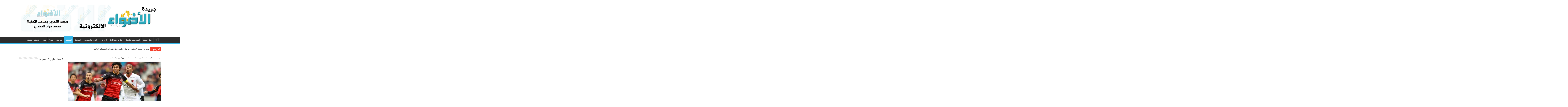

--- FILE ---
content_type: text/html; charset=UTF-8
request_url: https://www.aladwa-newspaper.com/archives/2526
body_size: 67580
content:
<!DOCTYPE html>
<html dir="rtl" lang="ar" prefix="og: http://ogp.me/ns#">
<head>
<meta charset="UTF-8" />
<link rel="profile" href="http://gmpg.org/xfn/11" />
<link rel="pingback" href="https://www.aladwa-newspaper.com/xmlrpc.php" />
<meta property="og:title" content="&#8221; كورونا &#8221; تلفي مباراة في الدوري الياباني - جريدة الاضواء الالكترونية"/>
<meta property="og:type" content="article"/>
<meta property="og:description" content=" الاضواء / غضبان الغضبان أعلنت رابطة الدوري الياباني لكرة القدم، أنها ألغت مباراة بين ناغويا غرامبوس"/>
<meta property="og:url" content="https://www.aladwa-newspaper.com/archives/2526"/>
<meta property="og:site_name" content="جريدة الاضواء الالكترونية"/>
<meta property="og:image" content="https://www.aladwa-newspaper.com/wp-content/uploads/2020/08/116344549_708154566415542_5480027469454408043_n-660x330.jpg" />
<meta name='robots' content='index, follow, max-image-preview:large, max-snippet:-1, max-video-preview:-1' />

	<!-- This site is optimized with the Yoast SEO plugin v19.11 - https://yoast.com/wordpress/plugins/seo/ -->
	<title>&quot; كورونا &quot; تلفي مباراة في الدوري الياباني | جريدة الاضواء الالكترونية</title>
	<link rel="canonical" href="https://www.aladwa-newspaper.com/archives/2526" />
	<meta property="og:locale" content="ar_AR" />
	<meta property="og:type" content="article" />
	<meta property="og:title" content="&quot; كورونا &quot; تلفي مباراة في الدوري الياباني | جريدة الاضواء الالكترونية" />
	<meta property="og:description" content=" الاضواء / غضبان الغضبان أعلنت رابطة الدوري الياباني لكرة القدم، أنها ألغت مباراة بين ناغويا غرامبوس وسانفريتشي هيروشيما والتي كانت مقررة يوم الأحد بعد إصابة لاعبين بفيروس كورونا . وذكرت وسائل إعلام محلية أن لاعبين اثنين وأحد أفراد الجهاز الفني في ناغويا أصيبوا بالفيروس، بعد 3 أسابيع من استئناف المسابقة مطلع الشهر الحالي ، عقب &hellip;" />
	<meta property="og:url" content="https://www.aladwa-newspaper.com/archives/2526" />
	<meta property="og:site_name" content="جريدة الاضواء الالكترونية" />
	<meta property="article:published_time" content="2020-08-01T18:48:54+00:00" />
	<meta property="og:image" content="https://www.aladwa-newspaper.com/wp-content/uploads/2020/08/116344549_708154566415542_5480027469454408043_n.jpg" />
	<meta property="og:image:width" content="900" />
	<meta property="og:image:height" content="507" />
	<meta property="og:image:type" content="image/jpeg" />
	<meta name="author" content="aladwa" />
	<meta name="twitter:card" content="summary_large_image" />
	<meta name="twitter:label1" content="كُتب بواسطة" />
	<meta name="twitter:data1" content="aladwa" />
	<script type="application/ld+json" class="yoast-schema-graph">{"@context":"https://schema.org","@graph":[{"@type":"WebPage","@id":"https://www.aladwa-newspaper.com/archives/2526","url":"https://www.aladwa-newspaper.com/archives/2526","name":"\" كورونا \" تلفي مباراة في الدوري الياباني | جريدة الاضواء الالكترونية","isPartOf":{"@id":"https://www.aladwa-newspaper.com/#website"},"primaryImageOfPage":{"@id":"https://www.aladwa-newspaper.com/archives/2526#primaryimage"},"image":{"@id":"https://www.aladwa-newspaper.com/archives/2526#primaryimage"},"thumbnailUrl":"https://www.aladwa-newspaper.com/wp-content/uploads/2020/08/116344549_708154566415542_5480027469454408043_n.jpg","datePublished":"2020-08-01T18:48:54+00:00","dateModified":"2020-08-01T18:48:54+00:00","author":{"@id":"https://www.aladwa-newspaper.com/#/schema/person/1dff0eafcb3880bc2ea6e5e25c56bb25"},"breadcrumb":{"@id":"https://www.aladwa-newspaper.com/archives/2526#breadcrumb"},"inLanguage":"ar","potentialAction":[{"@type":"ReadAction","target":["https://www.aladwa-newspaper.com/archives/2526"]}]},{"@type":"ImageObject","inLanguage":"ar","@id":"https://www.aladwa-newspaper.com/archives/2526#primaryimage","url":"https://www.aladwa-newspaper.com/wp-content/uploads/2020/08/116344549_708154566415542_5480027469454408043_n.jpg","contentUrl":"https://www.aladwa-newspaper.com/wp-content/uploads/2020/08/116344549_708154566415542_5480027469454408043_n.jpg","width":900,"height":507},{"@type":"BreadcrumbList","@id":"https://www.aladwa-newspaper.com/archives/2526#breadcrumb","itemListElement":[{"@type":"ListItem","position":1,"name":"الرئيسية","item":"https://www.aladwa-newspaper.com/"},{"@type":"ListItem","position":2,"name":"&#8221; كورونا &#8221; تلفي مباراة في الدوري الياباني"}]},{"@type":"WebSite","@id":"https://www.aladwa-newspaper.com/#website","url":"https://www.aladwa-newspaper.com/","name":"جريدة الاضواء الالكترونية","description":"","potentialAction":[{"@type":"SearchAction","target":{"@type":"EntryPoint","urlTemplate":"https://www.aladwa-newspaper.com/?s={search_term_string}"},"query-input":"required name=search_term_string"}],"inLanguage":"ar"},{"@type":"Person","@id":"https://www.aladwa-newspaper.com/#/schema/person/1dff0eafcb3880bc2ea6e5e25c56bb25","name":"aladwa","image":{"@type":"ImageObject","inLanguage":"ar","@id":"https://www.aladwa-newspaper.com/#/schema/person/image/","url":"https://secure.gravatar.com/avatar/b070ad3f1af720167301280b71b30bf2?s=96&d=mm&r=g","contentUrl":"https://secure.gravatar.com/avatar/b070ad3f1af720167301280b71b30bf2?s=96&d=mm&r=g","caption":"aladwa"},"url":"https://www.aladwa-newspaper.com/archives/author/aladwa"}]}</script>
	<!-- / Yoast SEO plugin. -->


<link rel='dns-prefetch' href='//fonts.googleapis.com' />
<link rel='dns-prefetch' href='//s.w.org' />
<link rel="alternate" type="application/rss+xml" title="جريدة الاضواء الالكترونية &laquo; الخلاصة" href="https://www.aladwa-newspaper.com/feed" />
<link rel="alternate" type="application/rss+xml" title="جريدة الاضواء الالكترونية &laquo; خلاصة التعليقات" href="https://www.aladwa-newspaper.com/comments/feed" />
<link rel="alternate" type="application/rss+xml" title="جريدة الاضواء الالكترونية &laquo; &#8221; كورونا &#8221; تلفي مباراة في الدوري الياباني خلاصة التعليقات" href="https://www.aladwa-newspaper.com/archives/2526/feed" />
<script type="text/javascript">
window._wpemojiSettings = {"baseUrl":"https:\/\/s.w.org\/images\/core\/emoji\/14.0.0\/72x72\/","ext":".png","svgUrl":"https:\/\/s.w.org\/images\/core\/emoji\/14.0.0\/svg\/","svgExt":".svg","source":{"concatemoji":"https:\/\/www.aladwa-newspaper.com\/wp-includes\/js\/wp-emoji-release.min.js"}};
/*! This file is auto-generated */
!function(e,a,t){var n,r,o,i=a.createElement("canvas"),p=i.getContext&&i.getContext("2d");function s(e,t){var a=String.fromCharCode,e=(p.clearRect(0,0,i.width,i.height),p.fillText(a.apply(this,e),0,0),i.toDataURL());return p.clearRect(0,0,i.width,i.height),p.fillText(a.apply(this,t),0,0),e===i.toDataURL()}function c(e){var t=a.createElement("script");t.src=e,t.defer=t.type="text/javascript",a.getElementsByTagName("head")[0].appendChild(t)}for(o=Array("flag","emoji"),t.supports={everything:!0,everythingExceptFlag:!0},r=0;r<o.length;r++)t.supports[o[r]]=function(e){if(!p||!p.fillText)return!1;switch(p.textBaseline="top",p.font="600 32px Arial",e){case"flag":return s([127987,65039,8205,9895,65039],[127987,65039,8203,9895,65039])?!1:!s([55356,56826,55356,56819],[55356,56826,8203,55356,56819])&&!s([55356,57332,56128,56423,56128,56418,56128,56421,56128,56430,56128,56423,56128,56447],[55356,57332,8203,56128,56423,8203,56128,56418,8203,56128,56421,8203,56128,56430,8203,56128,56423,8203,56128,56447]);case"emoji":return!s([129777,127995,8205,129778,127999],[129777,127995,8203,129778,127999])}return!1}(o[r]),t.supports.everything=t.supports.everything&&t.supports[o[r]],"flag"!==o[r]&&(t.supports.everythingExceptFlag=t.supports.everythingExceptFlag&&t.supports[o[r]]);t.supports.everythingExceptFlag=t.supports.everythingExceptFlag&&!t.supports.flag,t.DOMReady=!1,t.readyCallback=function(){t.DOMReady=!0},t.supports.everything||(n=function(){t.readyCallback()},a.addEventListener?(a.addEventListener("DOMContentLoaded",n,!1),e.addEventListener("load",n,!1)):(e.attachEvent("onload",n),a.attachEvent("onreadystatechange",function(){"complete"===a.readyState&&t.readyCallback()})),(e=t.source||{}).concatemoji?c(e.concatemoji):e.wpemoji&&e.twemoji&&(c(e.twemoji),c(e.wpemoji)))}(window,document,window._wpemojiSettings);
</script>
<style type="text/css">
img.wp-smiley,
img.emoji {
	display: inline !important;
	border: none !important;
	box-shadow: none !important;
	height: 1em !important;
	width: 1em !important;
	margin: 0 0.07em !important;
	vertical-align: -0.1em !important;
	background: none !important;
	padding: 0 !important;
}
</style>
	<link rel='stylesheet' id='tie-insta-style-css'  href='https://www.aladwa-newspaper.com/wp-content/plugins/instanow/assets/style.css' type='text/css' media='all' />
<link rel='stylesheet' id='wp-block-library-rtl-css'  href='https://www.aladwa-newspaper.com/wp-includes/css/dist/block-library/style-rtl.min.css' type='text/css' media='all' />
<style id='global-styles-inline-css' type='text/css'>
body{--wp--preset--color--black: #000000;--wp--preset--color--cyan-bluish-gray: #abb8c3;--wp--preset--color--white: #ffffff;--wp--preset--color--pale-pink: #f78da7;--wp--preset--color--vivid-red: #cf2e2e;--wp--preset--color--luminous-vivid-orange: #ff6900;--wp--preset--color--luminous-vivid-amber: #fcb900;--wp--preset--color--light-green-cyan: #7bdcb5;--wp--preset--color--vivid-green-cyan: #00d084;--wp--preset--color--pale-cyan-blue: #8ed1fc;--wp--preset--color--vivid-cyan-blue: #0693e3;--wp--preset--color--vivid-purple: #9b51e0;--wp--preset--gradient--vivid-cyan-blue-to-vivid-purple: linear-gradient(135deg,rgba(6,147,227,1) 0%,rgb(155,81,224) 100%);--wp--preset--gradient--light-green-cyan-to-vivid-green-cyan: linear-gradient(135deg,rgb(122,220,180) 0%,rgb(0,208,130) 100%);--wp--preset--gradient--luminous-vivid-amber-to-luminous-vivid-orange: linear-gradient(135deg,rgba(252,185,0,1) 0%,rgba(255,105,0,1) 100%);--wp--preset--gradient--luminous-vivid-orange-to-vivid-red: linear-gradient(135deg,rgba(255,105,0,1) 0%,rgb(207,46,46) 100%);--wp--preset--gradient--very-light-gray-to-cyan-bluish-gray: linear-gradient(135deg,rgb(238,238,238) 0%,rgb(169,184,195) 100%);--wp--preset--gradient--cool-to-warm-spectrum: linear-gradient(135deg,rgb(74,234,220) 0%,rgb(151,120,209) 20%,rgb(207,42,186) 40%,rgb(238,44,130) 60%,rgb(251,105,98) 80%,rgb(254,248,76) 100%);--wp--preset--gradient--blush-light-purple: linear-gradient(135deg,rgb(255,206,236) 0%,rgb(152,150,240) 100%);--wp--preset--gradient--blush-bordeaux: linear-gradient(135deg,rgb(254,205,165) 0%,rgb(254,45,45) 50%,rgb(107,0,62) 100%);--wp--preset--gradient--luminous-dusk: linear-gradient(135deg,rgb(255,203,112) 0%,rgb(199,81,192) 50%,rgb(65,88,208) 100%);--wp--preset--gradient--pale-ocean: linear-gradient(135deg,rgb(255,245,203) 0%,rgb(182,227,212) 50%,rgb(51,167,181) 100%);--wp--preset--gradient--electric-grass: linear-gradient(135deg,rgb(202,248,128) 0%,rgb(113,206,126) 100%);--wp--preset--gradient--midnight: linear-gradient(135deg,rgb(2,3,129) 0%,rgb(40,116,252) 100%);--wp--preset--duotone--dark-grayscale: url('#wp-duotone-dark-grayscale');--wp--preset--duotone--grayscale: url('#wp-duotone-grayscale');--wp--preset--duotone--purple-yellow: url('#wp-duotone-purple-yellow');--wp--preset--duotone--blue-red: url('#wp-duotone-blue-red');--wp--preset--duotone--midnight: url('#wp-duotone-midnight');--wp--preset--duotone--magenta-yellow: url('#wp-duotone-magenta-yellow');--wp--preset--duotone--purple-green: url('#wp-duotone-purple-green');--wp--preset--duotone--blue-orange: url('#wp-duotone-blue-orange');--wp--preset--font-size--small: 13px;--wp--preset--font-size--medium: 20px;--wp--preset--font-size--large: 36px;--wp--preset--font-size--x-large: 42px;}.has-black-color{color: var(--wp--preset--color--black) !important;}.has-cyan-bluish-gray-color{color: var(--wp--preset--color--cyan-bluish-gray) !important;}.has-white-color{color: var(--wp--preset--color--white) !important;}.has-pale-pink-color{color: var(--wp--preset--color--pale-pink) !important;}.has-vivid-red-color{color: var(--wp--preset--color--vivid-red) !important;}.has-luminous-vivid-orange-color{color: var(--wp--preset--color--luminous-vivid-orange) !important;}.has-luminous-vivid-amber-color{color: var(--wp--preset--color--luminous-vivid-amber) !important;}.has-light-green-cyan-color{color: var(--wp--preset--color--light-green-cyan) !important;}.has-vivid-green-cyan-color{color: var(--wp--preset--color--vivid-green-cyan) !important;}.has-pale-cyan-blue-color{color: var(--wp--preset--color--pale-cyan-blue) !important;}.has-vivid-cyan-blue-color{color: var(--wp--preset--color--vivid-cyan-blue) !important;}.has-vivid-purple-color{color: var(--wp--preset--color--vivid-purple) !important;}.has-black-background-color{background-color: var(--wp--preset--color--black) !important;}.has-cyan-bluish-gray-background-color{background-color: var(--wp--preset--color--cyan-bluish-gray) !important;}.has-white-background-color{background-color: var(--wp--preset--color--white) !important;}.has-pale-pink-background-color{background-color: var(--wp--preset--color--pale-pink) !important;}.has-vivid-red-background-color{background-color: var(--wp--preset--color--vivid-red) !important;}.has-luminous-vivid-orange-background-color{background-color: var(--wp--preset--color--luminous-vivid-orange) !important;}.has-luminous-vivid-amber-background-color{background-color: var(--wp--preset--color--luminous-vivid-amber) !important;}.has-light-green-cyan-background-color{background-color: var(--wp--preset--color--light-green-cyan) !important;}.has-vivid-green-cyan-background-color{background-color: var(--wp--preset--color--vivid-green-cyan) !important;}.has-pale-cyan-blue-background-color{background-color: var(--wp--preset--color--pale-cyan-blue) !important;}.has-vivid-cyan-blue-background-color{background-color: var(--wp--preset--color--vivid-cyan-blue) !important;}.has-vivid-purple-background-color{background-color: var(--wp--preset--color--vivid-purple) !important;}.has-black-border-color{border-color: var(--wp--preset--color--black) !important;}.has-cyan-bluish-gray-border-color{border-color: var(--wp--preset--color--cyan-bluish-gray) !important;}.has-white-border-color{border-color: var(--wp--preset--color--white) !important;}.has-pale-pink-border-color{border-color: var(--wp--preset--color--pale-pink) !important;}.has-vivid-red-border-color{border-color: var(--wp--preset--color--vivid-red) !important;}.has-luminous-vivid-orange-border-color{border-color: var(--wp--preset--color--luminous-vivid-orange) !important;}.has-luminous-vivid-amber-border-color{border-color: var(--wp--preset--color--luminous-vivid-amber) !important;}.has-light-green-cyan-border-color{border-color: var(--wp--preset--color--light-green-cyan) !important;}.has-vivid-green-cyan-border-color{border-color: var(--wp--preset--color--vivid-green-cyan) !important;}.has-pale-cyan-blue-border-color{border-color: var(--wp--preset--color--pale-cyan-blue) !important;}.has-vivid-cyan-blue-border-color{border-color: var(--wp--preset--color--vivid-cyan-blue) !important;}.has-vivid-purple-border-color{border-color: var(--wp--preset--color--vivid-purple) !important;}.has-vivid-cyan-blue-to-vivid-purple-gradient-background{background: var(--wp--preset--gradient--vivid-cyan-blue-to-vivid-purple) !important;}.has-light-green-cyan-to-vivid-green-cyan-gradient-background{background: var(--wp--preset--gradient--light-green-cyan-to-vivid-green-cyan) !important;}.has-luminous-vivid-amber-to-luminous-vivid-orange-gradient-background{background: var(--wp--preset--gradient--luminous-vivid-amber-to-luminous-vivid-orange) !important;}.has-luminous-vivid-orange-to-vivid-red-gradient-background{background: var(--wp--preset--gradient--luminous-vivid-orange-to-vivid-red) !important;}.has-very-light-gray-to-cyan-bluish-gray-gradient-background{background: var(--wp--preset--gradient--very-light-gray-to-cyan-bluish-gray) !important;}.has-cool-to-warm-spectrum-gradient-background{background: var(--wp--preset--gradient--cool-to-warm-spectrum) !important;}.has-blush-light-purple-gradient-background{background: var(--wp--preset--gradient--blush-light-purple) !important;}.has-blush-bordeaux-gradient-background{background: var(--wp--preset--gradient--blush-bordeaux) !important;}.has-luminous-dusk-gradient-background{background: var(--wp--preset--gradient--luminous-dusk) !important;}.has-pale-ocean-gradient-background{background: var(--wp--preset--gradient--pale-ocean) !important;}.has-electric-grass-gradient-background{background: var(--wp--preset--gradient--electric-grass) !important;}.has-midnight-gradient-background{background: var(--wp--preset--gradient--midnight) !important;}.has-small-font-size{font-size: var(--wp--preset--font-size--small) !important;}.has-medium-font-size{font-size: var(--wp--preset--font-size--medium) !important;}.has-large-font-size{font-size: var(--wp--preset--font-size--large) !important;}.has-x-large-font-size{font-size: var(--wp--preset--font-size--x-large) !important;}
</style>
<link rel='stylesheet' id='taqyeem-buttons-style-css'  href='https://www.aladwa-newspaper.com/wp-content/plugins/taqyeem-buttons/assets/style.css' type='text/css' media='all' />
<link rel='stylesheet' id='taqyeem-style-css'  href='https://www.aladwa-newspaper.com/wp-content/plugins/taqyeem/style.css' type='text/css' media='all' />
<link rel='stylesheet' id='tie-style-css'  href='https://www.aladwa-newspaper.com/wp-content/themes/sahifa/style.css' type='text/css' media='all' />
<link rel='stylesheet' id='tie-ilightbox-skin-css'  href='https://www.aladwa-newspaper.com/wp-content/themes/sahifa/css/ilightbox/dark-skin/skin.css' type='text/css' media='all' />
<link rel='stylesheet' id='droidarabickufi-css'  href='https://fonts.googleapis.com/earlyaccess/droidarabickufi' type='text/css' media='all' />
<link rel='stylesheet' id='Droid+Sans-css'  href='https://fonts.googleapis.com/css?family=Droid+Sans%3Aregular%2C700' type='text/css' media='all' />
<script type='text/javascript' id='jquery-core-js-extra'>
/* <![CDATA[ */
var tie_insta = {"ajaxurl":"https:\/\/www.aladwa-newspaper.com\/wp-admin\/admin-ajax.php"};
/* ]]> */
</script>
<script type='text/javascript' src='https://www.aladwa-newspaper.com/wp-includes/js/jquery/jquery.min.js' id='jquery-core-js'></script>
<script type='text/javascript' src='https://www.aladwa-newspaper.com/wp-includes/js/jquery/jquery-migrate.min.js' id='jquery-migrate-js'></script>
<script type='text/javascript' src='https://www.aladwa-newspaper.com/wp-content/plugins/taqyeem/js/tie.js' id='taqyeem-main-js'></script>
<link rel="https://api.w.org/" href="https://www.aladwa-newspaper.com/wp-json/" /><link rel="alternate" type="application/json" href="https://www.aladwa-newspaper.com/wp-json/wp/v2/posts/2526" /><link rel="EditURI" type="application/rsd+xml" title="RSD" href="https://www.aladwa-newspaper.com/xmlrpc.php?rsd" />
<link rel="wlwmanifest" type="application/wlwmanifest+xml" href="https://www.aladwa-newspaper.com/wp-includes/wlwmanifest.xml" /> 
<link rel="stylesheet" href="https://www.aladwa-newspaper.com/wp-content/themes/sahifa/rtl.css" type="text/css" media="screen" /><meta name="generator" content="WordPress 6.0.11" />
<link rel='shortlink' href='https://www.aladwa-newspaper.com/?p=2526' />
<link rel="alternate" type="application/json+oembed" href="https://www.aladwa-newspaper.com/wp-json/oembed/1.0/embed?url=https%3A%2F%2Fwww.aladwa-newspaper.com%2Farchives%2F2526" />
<link rel="alternate" type="text/xml+oembed" href="https://www.aladwa-newspaper.com/wp-json/oembed/1.0/embed?url=https%3A%2F%2Fwww.aladwa-newspaper.com%2Farchives%2F2526&#038;format=xml" />
<script type='text/javascript'>
/* <![CDATA[ */
var taqyeem = {"ajaxurl":"https://www.aladwa-newspaper.com/wp-admin/admin-ajax.php" , "your_rating":"تقييمك:"};
/* ]]> */
</script>
<style type="text/css" media="screen">

</style>
<!-- Analytics by WP Statistics v13.2.5 - https://wp-statistics.com/ -->
<link rel="shortcut icon" href="https://www.aladwa-newspaper.com/wp-content/uploads/2018/05/ui.gif" title="Favicon" />
<!--[if IE]>
<script type="text/javascript">jQuery(document).ready(function (){ jQuery(".menu-item").has("ul").children("a").attr("aria-haspopup", "true");});</script>
<![endif]-->
<!--[if lt IE 9]>
<script src="https://www.aladwa-newspaper.com/wp-content/themes/sahifa/js/html5.js"></script>
<script src="https://www.aladwa-newspaper.com/wp-content/themes/sahifa/js/selectivizr-min.js"></script>
<![endif]-->
<!--[if IE 9]>
<link rel="stylesheet" type="text/css" media="all" href="https://www.aladwa-newspaper.com/wp-content/themes/sahifa/css/ie9.css" />
<![endif]-->
<!--[if IE 8]>
<link rel="stylesheet" type="text/css" media="all" href="https://www.aladwa-newspaper.com/wp-content/themes/sahifa/css/ie8.css" />
<![endif]-->
<!--[if IE 7]>
<link rel="stylesheet" type="text/css" media="all" href="https://www.aladwa-newspaper.com/wp-content/themes/sahifa/css/ie7.css" />
<![endif]-->


<meta name="viewport" content="width=device-width, initial-scale=1.0" />



<style type="text/css" media="screen">

body{
	font-family: 'droid arabic kufi';
}

.logo h1 a, .logo h2 a{
	font-family: 'droid arabic kufi';
}

.logo span{
	font-family: 'droid arabic kufi';
}

.top-nav, .top-nav ul li a {
	font-family: 'droid arabic kufi';
}

#main-nav, #main-nav ul li a{
	font-family: 'droid arabic kufi';
	font-size : 14px;
}

.breaking-news span.breaking-news-title{
	font-family: 'droid arabic kufi';
	font-size : 13px;
}

.page-title{
	font-family: 'droid arabic kufi';
}

.post-title{
	font-family: 'droid arabic kufi';
}

h2.post-box-title, h2.post-box-title a{
	font-family: 'droid arabic kufi';
}

h3.post-box-title, h3.post-box-title a{
	font-family: 'droid arabic kufi';
}

p.post-meta, p.post-meta a{
	font-family: 'droid arabic kufi';
}

body.single .entry, body.page .entry{
	font-family: 'droid arabic kufi';
}

blockquote p{
	font-family: 'droid arabic kufi';
}

.widget-top h4, .widget-top h4 a{
	font-family: 'droid arabic kufi';
}

.footer-widget-top h4, .footer-widget-top h4 a{
	font-family: 'droid arabic kufi';
}

#featured-posts .featured-title h2 a{
	font-family: 'droid arabic kufi';
}

.ei-title h2, .slider-caption h2 a, .content .slider-caption h2 a, .slider-caption h2, .content .slider-caption h2, .content .ei-title h2{
	font-family: 'droid arabic kufi';
}

.cat-box-title h2, .cat-box-title h2 a, .block-head h3, #respond h3, #comments-title, h2.review-box-header, .woocommerce-tabs .entry-content h2, .woocommerce .related.products h2, .entry .woocommerce h2, .woocommerce-billing-fields h3, .woocommerce-shipping-fields h3, #order_review_heading, #bbpress-forums fieldset.bbp-form legend, #buddypress .item-body h4, #buddypress #item-body h4{
	font-family: 'droid arabic kufi';
}

#main-nav,
.cat-box-content,
#sidebar .widget-container,
.post-listing,
#commentform {
	border-bottom-color: #37b8eb;
}

.search-block .search-button,
#topcontrol,
#main-nav ul li.current-menu-item a,
#main-nav ul li.current-menu-item a:hover,
#main-nav ul li.current_page_parent a,
#main-nav ul li.current_page_parent a:hover,
#main-nav ul li.current-menu-parent a,
#main-nav ul li.current-menu-parent a:hover,
#main-nav ul li.current-page-ancestor a,
#main-nav ul li.current-page-ancestor a:hover,
.pagination span.current,
.share-post span.share-text,
.flex-control-paging li a.flex-active,
.ei-slider-thumbs li.ei-slider-element,
.review-percentage .review-item span span,
.review-final-score,
.button,
a.button,
a.more-link,
#main-content input[type="submit"],
.form-submit #submit,
#login-form .login-button,
.widget-feedburner .feedburner-subscribe,
input[type="submit"],
#buddypress button,
#buddypress a.button,
#buddypress input[type=submit],
#buddypress input[type=reset],
#buddypress ul.button-nav li a,
#buddypress div.generic-button a,
#buddypress .comment-reply-link,
#buddypress div.item-list-tabs ul li a span,
#buddypress div.item-list-tabs ul li.selected a,
#buddypress div.item-list-tabs ul li.current a,
#buddypress #members-directory-form div.item-list-tabs ul li.selected span,
#members-list-options a.selected,
#groups-list-options a.selected,
body.dark-skin #buddypress div.item-list-tabs ul li a span,
body.dark-skin #buddypress div.item-list-tabs ul li.selected a,
body.dark-skin #buddypress div.item-list-tabs ul li.current a,
body.dark-skin #members-list-options a.selected,
body.dark-skin #groups-list-options a.selected,
.search-block-large .search-button,
#featured-posts .flex-next:hover,
#featured-posts .flex-prev:hover,
a.tie-cart span.shooping-count,
.woocommerce span.onsale,
.woocommerce-page span.onsale ,
.woocommerce .widget_price_filter .ui-slider .ui-slider-handle,
.woocommerce-page .widget_price_filter .ui-slider .ui-slider-handle,
#check-also-close,
a.post-slideshow-next,
a.post-slideshow-prev,
.widget_price_filter .ui-slider .ui-slider-handle,
.quantity .minus:hover,
.quantity .plus:hover,
.mejs-container .mejs-controls .mejs-time-rail .mejs-time-current,
#reading-position-indicator  {
	background-color:#37b8eb;
}

::-webkit-scrollbar-thumb{
	background-color:#37b8eb !important;
}

#theme-footer,
#theme-header,
.top-nav ul li.current-menu-item:before,
#main-nav .menu-sub-content ,
#main-nav ul ul,
#check-also-box {
	border-top-color: #37b8eb;
}

.search-block:after {
	border-right-color:#37b8eb;
}

body.rtl .search-block:after {
	border-left-color:#37b8eb;
}

#main-nav ul > li.menu-item-has-children:hover > a:after,
#main-nav ul > li.mega-menu:hover > a:after {
	border-color:transparent transparent #37b8eb;
}

.widget.timeline-posts li a:hover,
.widget.timeline-posts li a:hover span.tie-date {
	color: #37b8eb;
}

.widget.timeline-posts li a:hover span.tie-date:before {
	background: #37b8eb;
	border-color: #37b8eb;
}

#order_review,
#order_review_heading {
	border-color: #37b8eb;
}


body {
	background-image : url(https://www.aladwa-newspaper.com/wp-content/themes/sahifa/images/patterns/body-bg45.png);
	background-position: top center;
}

</style>

		<script type="text/javascript">
			/* <![CDATA[ */
				var sf_position = '0';
				var sf_templates = "<a href=\"{search_url_escaped}\">\u0639\u0631\u0636 \u0643\u0644 \u0627\u0644\u0646\u062a\u0627\u0626\u062c<\/a>";
				var sf_input = '.search-live';
				jQuery(document).ready(function(){
					jQuery(sf_input).ajaxyLiveSearch({"expand":false,"searchUrl":"https:\/\/www.aladwa-newspaper.com\/?s=%s","text":"Search","delay":500,"iwidth":180,"width":315,"ajaxUrl":"https:\/\/www.aladwa-newspaper.com\/wp-admin\/admin-ajax.php","rtl":0});
					jQuery(".live-search_ajaxy-selective-input").keyup(function() {
						var width = jQuery(this).val().length * 8;
						if(width < 50) {
							width = 50;
						}
						jQuery(this).width(width);
					});
					jQuery(".live-search_ajaxy-selective-search").click(function() {
						jQuery(this).find(".live-search_ajaxy-selective-input").focus();
					});
					jQuery(".live-search_ajaxy-selective-close").click(function() {
						jQuery(this).parent().remove();
					});
				});
			/* ]]> */
		</script>
		</head>
<body id="top" class="rtl post-template-default single single-post postid-2526 single-format-standard lazy-enabled">

<div class="wrapper-outer">

	<div class="background-cover"></div>

	<aside id="slide-out">

			<div class="search-mobile">
			<form method="get" id="searchform-mobile" action="https://www.aladwa-newspaper.com/">
				<button class="search-button" type="submit" value="بحث"><i class="fa fa-search"></i></button>
				<input type="text" id="s-mobile" name="s" title="بحث" value="بحث" onfocus="if (this.value == 'بحث') {this.value = '';}" onblur="if (this.value == '') {this.value = 'بحث';}"  />
			</form>
		</div><!-- .search-mobile /-->
	
			<div class="social-icons">
		<a class="ttip-none" title="Rss" href="https://www.aladwa-newspaper.com/feed" target="_blank"><i class="fa fa-rss"></i></a>
			</div>

	
		<div id="mobile-menu" ></div>
	</aside><!-- #slide-out /-->

		<div id="wrapper" class="wide-layout">
		<div class="inner-wrapper">

		<header id="theme-header" class="theme-header">
			
		<div class="header-content">

					<a id="slide-out-open" class="slide-out-open" href="#"><span></span></a>
		
			<div class="logo" style=" margin-top:15px; margin-bottom:15px;">
			<h2>								<a title="جريدة الاضواء الالكترونية" href="https://www.aladwa-newspaper.com/">
					<img src="https://www.aladwa-newspaper.com/wp-content/uploads/2018/05/heder.jpg" alt="جريدة الاضواء الالكترونية" width="1150" height="250" /><strong>جريدة الاضواء الالكترونية </strong>
				</a>
			</h2>			</div><!-- .logo /-->
<script type="text/javascript">
jQuery(document).ready(function($) {
	var retina = window.devicePixelRatio > 1 ? true : false;
	if(retina) {
       	jQuery('#theme-header .logo img').attr('src',		'https://www.aladwa-newspaper.com/wp-content/uploads/2018/05/heder.jpg');
       	jQuery('#theme-header .logo img').attr('width',		'1150');
       	jQuery('#theme-header .logo img').attr('height',	'250');
	}
});
</script>
						<div class="clear"></div>

		</div>
													<nav id="main-nav" class="fixed-enabled">
				<div class="container">

				
					<div class="main-menu"><ul id="menu-%d8%a7%d9%84%d8%b1%d8%a6%d9%8a%d8%b3%d9%8a%d8%a9" class="menu"><li id="menu-item-6" class="menu-item menu-item-type-custom menu-item-object-custom menu-item-home menu-item-6"><a href="https://www.aladwa-newspaper.com/">الرئيسية</a></li>
<li id="menu-item-7" class="menu-item menu-item-type-taxonomy menu-item-object-category menu-item-7"><a href="https://www.aladwa-newspaper.com/archives/category/%d8%a3%d8%ae%d8%a8%d8%a7%d8%b1-%d9%85%d8%ad%d9%84%d9%8a%d8%a9">أخبار محلية</a></li>
<li id="menu-item-18" class="menu-item menu-item-type-taxonomy menu-item-object-category menu-item-18"><a href="https://www.aladwa-newspaper.com/archives/category/%d8%a3%d8%ae%d8%a8%d8%a7%d8%b1-%d8%b9%d8%b1%d8%a8%d9%8a%d8%a9-%d8%b9%d8%a7%d9%84%d9%85%d9%8a%d8%a9">أخبار عربية عالمية</a></li>
<li id="menu-item-8" class="menu-item menu-item-type-taxonomy menu-item-object-category menu-item-8"><a href="https://www.aladwa-newspaper.com/archives/category/%d8%aa%d9%82%d8%a7%d8%b1%d9%8a%d8%b1-%d9%88%d9%85%d9%82%d8%a7%d8%a8%d9%84%d8%a7%d8%aa">تقارير ومقابلات</a></li>
<li id="menu-item-9" class="menu-item menu-item-type-taxonomy menu-item-object-category menu-item-9"><a href="https://www.aladwa-newspaper.com/archives/category/%d8%a2%d8%b1%d8%a7%d8%a1-%d8%ad%d8%b1%d8%a9">آراء حرة</a></li>
<li id="menu-item-10" class="menu-item menu-item-type-taxonomy menu-item-object-category menu-item-10"><a href="https://www.aladwa-newspaper.com/archives/category/%d8%a7%d9%84%d9%85%d8%b1%d8%a3%d8%a9-%d9%88%d8%a7%d9%84%d9%85%d8%ac%d8%aa%d9%85%d8%b9">المرأة والمجتمع</a></li>
<li id="menu-item-11" class="menu-item menu-item-type-taxonomy menu-item-object-category menu-item-11"><a href="https://www.aladwa-newspaper.com/archives/category/%d8%a7%d9%84%d8%ab%d9%82%d8%a7%d9%81%d9%8a%d8%a9">الثقافية</a></li>
<li id="menu-item-12" class="menu-item menu-item-type-taxonomy menu-item-object-category current-post-ancestor current-menu-parent current-post-parent menu-item-12"><a href="https://www.aladwa-newspaper.com/archives/category/%d8%a7%d9%84%d8%b1%d9%8a%d8%a7%d8%b6%d9%8a%d8%a9">الرياضية</a></li>
<li id="menu-item-13" class="menu-item menu-item-type-taxonomy menu-item-object-category menu-item-13"><a href="https://www.aladwa-newspaper.com/archives/category/%d9%85%d9%86%d9%88%d8%b9%d8%a7%d8%aa">منوعات</a></li>
<li id="menu-item-20" class="menu-item menu-item-type-taxonomy menu-item-object-category menu-item-20"><a href="https://www.aladwa-newspaper.com/archives/category/%d9%81%d9%86%d9%88%d9%86">فنون</a></li>
<li id="menu-item-124" class="menu-item menu-item-type-taxonomy menu-item-object-category menu-item-124"><a href="https://www.aladwa-newspaper.com/archives/category/%d8%b5%d9%88%d8%b1">صور</a></li>
<li id="menu-item-19" class="menu-item menu-item-type-taxonomy menu-item-object-category menu-item-19"><a href="https://www.aladwa-newspaper.com/archives/category/%d8%a7%d8%b1%d8%b4%d9%8a%d9%81-%d8%a7%d9%84%d8%ac%d8%b1%d9%8a%d8%af%d8%a9">ارشيف الجريدة</a></li>
</ul></div>					
					
				</div>
			</nav><!-- .main-nav /-->
					</header><!-- #header /-->

		
	<div class="clear"></div>
	<div id="breaking-news" class="breaking-news">
		<span class="breaking-news-title"><i class="fa fa-bolt"></i> <span>أخبار عاجلة</span></span>
		
					<ul>
					<li><a href="https://www.aladwa-newspaper.com/archives/10121" title="مصرف الناسك الاسلامي: التحول الرقمي خطوة لمواكبة التطورات العالمية">مصرف الناسك الاسلامي: التحول الرقمي خطوة لمواكبة التطورات العالمية</a></li>
					<li><a href="https://www.aladwa-newspaper.com/archives/10118" title="الغضب المكبوت الموجّه نحو الذات: قراءة نفسية وتوعوية">الغضب المكبوت الموجّه نحو الذات: قراءة نفسية وتوعوية</a></li>
					<li><a href="https://www.aladwa-newspaper.com/archives/10115" title="حسن علي الدغاري: الاستثمار ركيزة أساسية في بناء الاقتصاد العراقي">حسن علي الدغاري: الاستثمار ركيزة أساسية في بناء الاقتصاد العراقي</a></li>
					<li><a href="https://www.aladwa-newspaper.com/archives/10111" title="الاتحاد العراقي للقوة البدنية في البصرة يحتفل بحكّامه وحكماته الجدد">الاتحاد العراقي للقوة البدنية في البصرة يحتفل بحكّامه وحكماته الجدد</a></li>
					<li><a href="https://www.aladwa-newspaper.com/archives/10107" title="رغد الالوسي: رغم التحديات صندوق النقد يخلق مسارات لإصلاح الاقتصادات العالمية">رغد الالوسي: رغم التحديات صندوق النقد يخلق مسارات لإصلاح الاقتصادات العالمية</a></li>
					<li><a href="https://www.aladwa-newspaper.com/archives/10104" title="وّجب عليها الاعتذار">وّجب عليها الاعتذار</a></li>
					<li><a href="https://www.aladwa-newspaper.com/archives/10100" title="شراكة ستراتيجية تجمع شركتي &#8220;كي&#8221;و DNA">شراكة ستراتيجية تجمع شركتي &#8220;كي&#8221;و DNA</a></li>
					<li><a href="https://www.aladwa-newspaper.com/archives/10097" title="علي السنافي: مستحقات المقاولين أولوية لنا">علي السنافي: مستحقات المقاولين أولوية لنا</a></li>
					<li><a href="https://www.aladwa-newspaper.com/archives/10094" title="ثروات القطب الشمالي وغرينلاند">ثروات القطب الشمالي وغرينلاند</a></li>
					<li><a href="https://www.aladwa-newspaper.com/archives/10091" title="حسن علي الدغاري: الاستثمار ركيزة أساسية في مسار بناء الاقتصاد العراقي">حسن علي الدغاري: الاستثمار ركيزة أساسية في مسار بناء الاقتصاد العراقي</a></li>
					</ul>
					
		
		<script type="text/javascript">
			jQuery(document).ready(function(){
								jQuery('#breaking-news ul').innerFade({animationType: 'fade', speed: 750 , timeout: 3500});
							});
					</script>
	</div> <!-- .breaking-news -->

	
	<div id="main-content" class="container sidebar-left">
	
	
	
	
	
	<div class="content">

		
		<div xmlns:v="http://rdf.data-vocabulary.org/#"  id="crumbs"><span typeof="v:Breadcrumb"><a rel="v:url" property="v:title" class="crumbs-home" href="https://www.aladwa-newspaper.com">الرئيسية</a></span> <span class="delimiter">/</span> <span typeof="v:Breadcrumb"><a rel="v:url" property="v:title" href="https://www.aladwa-newspaper.com/archives/category/%d8%a7%d9%84%d8%b1%d9%8a%d8%a7%d8%b6%d9%8a%d8%a9">الرياضية</a></span> <span class="delimiter">/</span> <span class="current">&#8221; كورونا &#8221; تلفي مباراة في الدوري الياباني</span></div>
		

		
		<article class="post-listing post-2526 post type-post status-publish format-standard has-post-thumbnail  category-7" id="the-post">
			
			<div class="single-post-thumb">
			<img width="660" height="330" src="https://www.aladwa-newspaper.com/wp-content/uploads/2020/08/116344549_708154566415542_5480027469454408043_n-660x330.jpg" class="attachment-slider size-slider wp-post-image" alt="" />		</div>
	
		


			<div class="post-inner">

							<h1 class="name post-title entry-title"><span itemprop="name">&#8221; كورونا &#8221; تلفي مباراة في الدوري الياباني</span></h1>

						
<p class="post-meta">
	
		
	<span class="tie-date"><i class="fa fa-clock-o"></i>1 أغسطس، 2020</span>	
	
<span class="post-views"><i class="fa fa-eye"></i>1,579 زيارة</span> </p>
<div class="clear"></div>
			
				<div class="entry">
					
						<section id="related_posts">
		<div class="block-head">
			<h3>مقالات مشابهة</h3><div class="stripe-line"></div>
		</div>
		<div class="post-listing">
						<div class="related-item">
							
				<div class="post-thumbnail">
					<a href="https://www.aladwa-newspaper.com/archives/10111">
						<img width="310" height="165" src="https://www.aladwa-newspaper.com/wp-content/uploads/2026/01/34e305cc-1839-4c60-b125-cd0eed6f1e77-310x165.jpg" class="attachment-tie-medium size-tie-medium wp-post-image" alt="" loading="lazy" />						<span class="fa overlay-icon"></span>
					</a>
				</div><!-- post-thumbnail /-->
							
				<h3><a href="https://www.aladwa-newspaper.com/archives/10111" rel="bookmark">الاتحاد العراقي للقوة البدنية في البصرة يحتفل بحكّامه وحكماته الجدد</a></h3>
				<p class="post-meta"><span class="tie-date"><i class="fa fa-clock-o"></i>‏5 أيام مضت</span></p>
			</div>
						<div class="related-item">
							
				<div class="post-thumbnail">
					<a href="https://www.aladwa-newspaper.com/archives/10085">
						<img width="310" height="165" src="https://www.aladwa-newspaper.com/wp-content/uploads/2026/01/2f0e86bd-e35a-4174-8061-dbda165f90ab-310x165.jpg" class="attachment-tie-medium size-tie-medium wp-post-image" alt="" loading="lazy" />						<span class="fa overlay-icon"></span>
					</a>
				</div><!-- post-thumbnail /-->
							
				<h3><a href="https://www.aladwa-newspaper.com/archives/10085" rel="bookmark">سيتم مشاركة كرة السلة بنات &#8211; بنين &#8211; ولكافّة المراحل العمرية ابتدائي- متوسطات &#8211; إعدادي</a></h3>
				<p class="post-meta"><span class="tie-date"><i class="fa fa-clock-o"></i>‏أسبوع واحد مضت</span></p>
			</div>
						<div class="related-item">
							
				<div class="post-thumbnail">
					<a href="https://www.aladwa-newspaper.com/archives/9889">
						<img width="310" height="165" src="https://www.aladwa-newspaper.com/wp-content/uploads/2025/12/293f3415-b9d7-40fa-949e-26c2e8193c36-310x165.jpg" class="attachment-tie-medium size-tie-medium wp-post-image" alt="" loading="lazy" />						<span class="fa overlay-icon"></span>
					</a>
				</div><!-- post-thumbnail /-->
							
				<h3><a href="https://www.aladwa-newspaper.com/archives/9889" rel="bookmark">رغم غياب الدعم الرسمي …كرة السلة النسوية تعود للحياة في مدارس تربية البصرة ى</a></h3>
				<p class="post-meta"><span class="tie-date"><i class="fa fa-clock-o"></i>17 ديسمبر، 2025</span></p>
			</div>
						<div class="clear"></div>
		</div>
	</section>
	
					<div class="kvgmc6g5 cxmmr5t8 oygrvhab hcukyx3x c1et5uql" style="text-align: justify;"><strong> الاضواء / غضبان الغضبان<img loading="lazy" class=" wp-image-2527 alignleft" src="https://www.aladwa-newspaper.com/wp-content/uploads/2020/08/116344549_708154566415542_5480027469454408043_n-300x169.jpg" alt="" width="391" height="220" srcset="https://www.aladwa-newspaper.com/wp-content/uploads/2020/08/116344549_708154566415542_5480027469454408043_n-300x169.jpg 300w, https://www.aladwa-newspaper.com/wp-content/uploads/2020/08/116344549_708154566415542_5480027469454408043_n-768x433.jpg 768w, https://www.aladwa-newspaper.com/wp-content/uploads/2020/08/116344549_708154566415542_5480027469454408043_n.jpg 900w" sizes="(max-width: 391px) 100vw, 391px" /></strong></div>
<div></div>
<div style="text-align: justify;"></div>
<div class="o9v6fnle cxmmr5t8 oygrvhab hcukyx3x c1et5uql" style="text-align: justify;"><strong>أعلنت رابطة الدوري الياباني لكرة القدم، أنها ألغت مباراة بين ناغويا غرامبوس وسانفريتشي هيروشيما والتي كانت مقررة يوم الأحد بعد إصابة لاعبين بفيروس كورونا . وذكرت وسائل إعلام محلية أن لاعبين اثنين وأحد أفراد الجهاز الفني في ناغويا أصيبوا بالفيروس، بعد 3 أسابيع من استئناف المسابقة مطلع الشهر الحالي ، عقب توقف دام 4 أشهر بسبب فيروس كورونا المستجد &#8220;كوفيد-19&#8221;. وسجلت اليابان قرابة 29 ألف إصابة بفيروس كورونا المستجد، و993 حالة وفاة.</strong></div>
					
									</div><!-- .entry /-->


				<div class="share-post">
	<span class="share-text">شاركها</span>
	
		<script>
	window.___gcfg = {lang: 'en-US'};
	(function(w, d, s) {
	  function go(){
		var js, fjs = d.getElementsByTagName(s)[0], load = function(url, id) {
		  if (d.getElementById(id)) {return;}
		  js = d.createElement(s); js.src = url; js.id = id;
		  fjs.parentNode.insertBefore(js, fjs);
		};
		load('//connect.facebook.net/en/all.js#xfbml=1', 	'fbjssdk' );
		load('https://apis.google.com/js/plusone.js', 		'gplus1js');
		load('//platform.twitter.com/widgets.js', 			'tweetjs' );
	  }
	  if (w.addEventListener) { w.addEventListener("load", go, false); }
	  else if (w.attachEvent) { w.attachEvent("onload",go); }
	}(window, document, 'script'));
	</script>
	<ul class="normal-social">	
			<li>
			<div class="fb-like" data-href="https://www.aladwa-newspaper.com/?p=2526" data-send="false" data-layout="button_count" data-width="90" data-show-faces="false"></div>
		</li>
		
			<li><a href="https://twitter.com/share" class="twitter-share-button" data-url="https://www.aladwa-newspaper.com/?p=2526" data-text="&#8221; كورونا &#8221; تلفي مباراة في الدوري الياباني" data-via="" data-lang="en">tweet</a></li>
				<li style="width:80px;"><div class="g-plusone" data-size="medium" data-href="https://www.aladwa-newspaper.com/?p=2526"></div></li>
				<li><su:badge layout="2" location="https://www.aladwa-newspaper.com/?p=2526"></su:badge>
			<script type="text/javascript">
				(function() {
					var li = document.createElement('script'); li.type = 'text/javascript'; li.async = true;
					li.src = ('https:' == document.location.protocol ? 'https:' : 'http:') + '//platform.stumbleupon.com/1/widgets.js';
					var s = document.getElementsByTagName('script')[0]; s.parentNode.insertBefore(li, s);
				})();
			</script>
		</li>
				<li><script src="https://platform.linkedin.com/in.js" type="text/javascript"></script><script type="IN/Share" data-url="https://www.aladwa-newspaper.com/?p=2526" data-counter="right"></script></li>
				<li style="width:80px;"><script type="text/javascript" src="https://assets.pinterest.com/js/pinit.js"></script><a href="http://pinterest.com/pin/create/button/?url=https://www.aladwa-newspaper.com/?p=2526&amp;media=https://www.aladwa-newspaper.com/wp-content/uploads/2020/08/116344549_708154566415542_5480027469454408043_n-660x330.jpg" class="pin-it-button" count-layout="horizontal"><img border="0" src="https://assets.pinterest.com/images/PinExt.png" title="Pin It" /></a></li>
		</ul>
		<div class="clear"></div>
</div> <!-- .share-post -->				<div class="clear"></div>
			</div><!-- .post-inner -->

			<script type="application/ld+json">{"@context":"http:\/\/schema.org","@type":"NewsArticle","dateCreated":"2020-08-01T21:48:54+03:00","datePublished":"2020-08-01T21:48:54+03:00","dateModified":"2020-08-01T21:48:54+03:00","headline":"&#8221; \u0643\u0648\u0631\u0648\u0646\u0627 &#8221; \u062a\u0644\u0641\u064a \u0645\u0628\u0627\u0631\u0627\u0629 \u0641\u064a \u0627\u0644\u062f\u0648\u0631\u064a \u0627\u0644\u064a\u0627\u0628\u0627\u0646\u064a","name":"&#8221; \u0643\u0648\u0631\u0648\u0646\u0627 &#8221; \u062a\u0644\u0641\u064a \u0645\u0628\u0627\u0631\u0627\u0629 \u0641\u064a \u0627\u0644\u062f\u0648\u0631\u064a \u0627\u0644\u064a\u0627\u0628\u0627\u0646\u064a","keywords":[],"url":"https:\/\/www.aladwa-newspaper.com\/archives\/2526","description":"\u00a0\u0627\u0644\u0627\u0636\u0648\u0627\u0621 \/ \u063a\u0636\u0628\u0627\u0646 \u0627\u0644\u063a\u0636\u0628\u0627\u0646 \u0623\u0639\u0644\u0646\u062a \u0631\u0627\u0628\u0637\u0629 \u0627\u0644\u062f\u0648\u0631\u064a \u0627\u0644\u064a\u0627\u0628\u0627\u0646\u064a \u0644\u0643\u0631\u0629 \u0627\u0644\u0642\u062f\u0645\u060c \u0623\u0646\u0647\u0627 \u0623\u0644\u063a\u062a \u0645\u0628\u0627\u0631\u0627\u0629 \u0628\u064a\u0646 \u0646\u0627\u063a\u0648\u064a\u0627 \u063a\u0631\u0627\u0645\u0628\u0648\u0633 \u0648\u0633\u0627\u0646\u0641\u0631\u064a\u062a\u0634\u064a \u0647\u064a\u0631\u0648\u0634\u064a\u0645\u0627 \u0648\u0627\u0644\u062a\u064a \u0643\u0627\u0646\u062a \u0645\u0642\u0631\u0631\u0629 \u064a\u0648\u0645 \u0627\u0644\u0623\u062d\u062f \u0628\u0639\u062f \u0625\u0635\u0627\u0628\u0629 \u0644\u0627\u0639\u0628\u064a\u0646 \u0628\u0641\u064a\u0631\u0648\u0633 \u0643\u0648\u0631\u0648\u0646\u0627 . \u0648\u0630\u0643\u0631\u062a \u0648\u0633\u0627\u0626\u0644 \u0625\u0639\u0644\u0627\u0645 \u0645","copyrightYear":"2020","publisher":{"@id":"#Publisher","@type":"Organization","name":"\u062c\u0631\u064a\u062f\u0629 \u0627\u0644\u0627\u0636\u0648\u0627\u0621 \u0627\u0644\u0627\u0644\u0643\u062a\u0631\u0648\u0646\u064a\u0629","logo":{"@type":"ImageObject","url":"https:\/\/www.aladwa-newspaper.com\/wp-content\/uploads\/2018\/05\/heder.jpg"}},"sourceOrganization":{"@id":"#Publisher"},"copyrightHolder":{"@id":"#Publisher"},"mainEntityOfPage":{"@type":"WebPage","@id":"https:\/\/www.aladwa-newspaper.com\/archives\/2526"},"author":{"@type":"Person","name":"aladwa","url":"https:\/\/www.aladwa-newspaper.com\/archives\/author\/aladwa"},"articleSection":"\u0627\u0644\u0631\u064a\u0627\u0636\u064a\u0629","articleBody":"\u00a0\u0627\u0644\u0627\u0636\u0648\u0627\u0621 \/ \u063a\u0636\u0628\u0627\u0646 \u0627\u0644\u063a\u0636\u0628\u0627\u0646\r\n\r\n\r\n\u0623\u0639\u0644\u0646\u062a \u0631\u0627\u0628\u0637\u0629 \u0627\u0644\u062f\u0648\u0631\u064a \u0627\u0644\u064a\u0627\u0628\u0627\u0646\u064a \u0644\u0643\u0631\u0629 \u0627\u0644\u0642\u062f\u0645\u060c \u0623\u0646\u0647\u0627 \u0623\u0644\u063a\u062a \u0645\u0628\u0627\u0631\u0627\u0629 \u0628\u064a\u0646 \u0646\u0627\u063a\u0648\u064a\u0627 \u063a\u0631\u0627\u0645\u0628\u0648\u0633 \u0648\u0633\u0627\u0646\u0641\u0631\u064a\u062a\u0634\u064a \u0647\u064a\u0631\u0648\u0634\u064a\u0645\u0627 \u0648\u0627\u0644\u062a\u064a \u0643\u0627\u0646\u062a \u0645\u0642\u0631\u0631\u0629 \u064a\u0648\u0645 \u0627\u0644\u0623\u062d\u062f \u0628\u0639\u062f \u0625\u0635\u0627\u0628\u0629 \u0644\u0627\u0639\u0628\u064a\u0646 \u0628\u0641\u064a\u0631\u0648\u0633 \u0643\u0648\u0631\u0648\u0646\u0627 . \u0648\u0630\u0643\u0631\u062a \u0648\u0633\u0627\u0626\u0644 \u0625\u0639\u0644\u0627\u0645 \u0645\u062d\u0644\u064a\u0629 \u0623\u0646 \u0644\u0627\u0639\u0628\u064a\u0646 \u0627\u062b\u0646\u064a\u0646 \u0648\u0623\u062d\u062f \u0623\u0641\u0631\u0627\u062f \u0627\u0644\u062c\u0647\u0627\u0632 \u0627\u0644\u0641\u0646\u064a \u0641\u064a \u0646\u0627\u063a\u0648\u064a\u0627 \u0623\u0635\u064a\u0628\u0648\u0627 \u0628\u0627\u0644\u0641\u064a\u0631\u0648\u0633\u060c \u0628\u0639\u062f 3 \u0623\u0633\u0627\u0628\u064a\u0639 \u0645\u0646 \u0627\u0633\u062a\u0626\u0646\u0627\u0641 \u0627\u0644\u0645\u0633\u0627\u0628\u0642\u0629 \u0645\u0637\u0644\u0639 \u0627\u0644\u0634\u0647\u0631 \u0627\u0644\u062d\u0627\u0644\u064a \u060c \u0639\u0642\u0628 \u062a\u0648\u0642\u0641 \u062f\u0627\u0645 4 \u0623\u0634\u0647\u0631 \u0628\u0633\u0628\u0628 \u0641\u064a\u0631\u0648\u0633 \u0643\u0648\u0631\u0648\u0646\u0627 \u0627\u0644\u0645\u0633\u062a\u062c\u062f \"\u0643\u0648\u0641\u064a\u062f-19\". \u0648\u0633\u062c\u0644\u062a \u0627\u0644\u064a\u0627\u0628\u0627\u0646 \u0642\u0631\u0627\u0628\u0629 29 \u0623\u0644\u0641 \u0625\u0635\u0627\u0628\u0629 \u0628\u0641\u064a\u0631\u0648\u0633 \u0643\u0648\u0631\u0648\u0646\u0627 \u0627\u0644\u0645\u0633\u062a\u062c\u062f\u060c \u0648993 \u062d\u0627\u0644\u0629 \u0648\u0641\u0627\u0629.","image":{"@type":"ImageObject","url":"https:\/\/www.aladwa-newspaper.com\/wp-content\/uploads\/2020\/08\/116344549_708154566415542_5480027469454408043_n.jpg","width":900,"height":507}}</script>
		</article><!-- .post-listing -->
		

		
		

				<div class="post-navigation">
			<div class="post-previous"><a href="https://www.aladwa-newspaper.com/archives/2523" rel="prev"><span>السابق</span> قصيدتان</a></div>
			<div class="post-next"><a href="https://www.aladwa-newspaper.com/archives/2529" rel="next"><span>التالي</span> من سيلعب مع برسلونه الموسم القادم وهل نيمار سيلعب مع برشاونه</a></div>
		</div><!-- .post-navigation -->
		
		
			
	<section id="check-also-box" class="post-listing check-also-right">
		<a href="#" id="check-also-close"><i class="fa fa-close"></i></a>

		<div class="block-head">
			<h3>شاهد أيضاً</h3>
		</div>

				<div class="check-also-post">
						
			<div class="post-thumbnail">
				<a href="https://www.aladwa-newspaper.com/archives/9847">
					<img width="310" height="165" src="https://www.aladwa-newspaper.com/wp-content/uploads/2025/12/3739ee6c-8117-421d-b5ae-017ac148decf-310x165.jpg" class="attachment-tie-medium size-tie-medium wp-post-image" alt="" loading="lazy" />					<span class="fa overlay-icon"></span>
				</a>
			</div><!-- post-thumbnail /-->
						
			<h2 class="post-title"><a href="https://www.aladwa-newspaper.com/archives/9847" rel="bookmark">الكابتن مخلص عبد العباس  مسيرة رياضية متكاملة تجمع بين اللاعب والمدرب والإداري… والعمل بصمت عنوان النجاح</a></h2>
			<p>الأضواء /  الدكتور فاروق عبدالزهره خلف الظالمي تزخر الساحة الرياضية في محافظة البصرة بنماذج مضيئة &hellip;</p>
		</div>
			</section>
			
			
	
		
				
<div id="comments">


<div class="clear"></div>
	<div id="respond" class="comment-respond">
		<h3 id="reply-title" class="comment-reply-title">اترك تعليقاً <small><a rel="nofollow" id="cancel-comment-reply-link" href="/archives/2526#respond" style="display:none;">إلغاء الرد</a></small></h3><form action="https://www.aladwa-newspaper.com/wp-comments-post.php" method="post" id="commentform" class="comment-form" novalidate><p class="comment-notes"><span id="email-notes">لن يتم نشر عنوان بريدك الإلكتروني.</span> <span class="required-field-message" aria-hidden="true">الحقول الإلزامية مشار إليها بـ <span class="required" aria-hidden="true">*</span></span></p><p class="comment-form-comment"><label for="comment">التعليق <span class="required" aria-hidden="true">*</span></label> <textarea id="comment" name="comment" cols="45" rows="8" maxlength="65525" required></textarea></p><p class="comment-form-author"><label for="author">الاسم <span class="required" aria-hidden="true">*</span></label> <input id="author" name="author" type="text" value="" size="30" maxlength="245" required /></p>
<p class="comment-form-email"><label for="email">البريد الإلكتروني <span class="required" aria-hidden="true">*</span></label> <input id="email" name="email" type="email" value="" size="30" maxlength="100" aria-describedby="email-notes" required /></p>
<p class="comment-form-url"><label for="url">الموقع الإلكتروني</label> <input id="url" name="url" type="url" value="" size="30" maxlength="200" /></p>
<p class="comment-form-cookies-consent"><input id="wp-comment-cookies-consent" name="wp-comment-cookies-consent" type="checkbox" value="yes" /> <label for="wp-comment-cookies-consent">احفظ اسمي، بريدي الإلكتروني، والموقع الإلكتروني في هذا المتصفح لاستخدامها المرة المقبلة في تعليقي.</label></p>
<p class="form-submit"><input name="submit" type="submit" id="submit" class="submit" value="إرسال التعليق" /> <input type='hidden' name='comment_post_ID' value='2526' id='comment_post_ID' />
<input type='hidden' name='comment_parent' id='comment_parent' value='0' />
</p><p style="display: none;"><input type="hidden" id="akismet_comment_nonce" name="akismet_comment_nonce" value="2b6c74afd2" /></p><p style="display: none !important;"><label>&#916;<textarea name="ak_hp_textarea" cols="45" rows="8" maxlength="100"></textarea></label><input type="hidden" id="ak_js_1" name="ak_js" value="96"/><script>document.getElementById( "ak_js_1" ).setAttribute( "value", ( new Date() ).getTime() );</script></p></form>	</div><!-- #respond -->
	

</div><!-- #comments -->

	</div><!-- .content -->
<aside id="sidebar">
	<div class="theiaStickySidebar">
<div id="facebook-widget-2" class="widget facebook-widget"><div class="widget-top"><h4>تابعنا على فيسبوك		</h4><div class="stripe-line"></div></div>
						<div class="widget-container">			<div class="facebook-box">
				<iframe src="https://www.facebook.com/plugins/likebox.php?href=https://web.facebook.com/%D8%B5%D8%AD%D9%8A%D9%81%D8%A9-%D8%A7%D9%84%D8%A3%D8%B6%D9%88%D8%A7%D8%A1-%D8%A7%D9%84%D9%85%D8%B3%D8%AA%D9%82%D9%84%D8%A9-827214530727291/?_rdc=1&_rdr&amp;width=300&amp;height=250&amp;show_faces=true&amp;header=false&amp;stream=false&amp;show_border=false" scrolling="no" frameborder="0" style="border:none; overflow:hidden; width:300px; height:250px;" allowTransparency="true"></iframe>
			</div>
	</div></div><!-- .widget /-->		<div class="search-block-large widget">
			<form method="get" action="https://www.aladwa-newspaper.com/">
				<button class="search-button" type="submit" value="بحث"><i class="fa fa-search"></i></button>
				<input type="text" id="s" name="s" value="بحث" onfocus="if (this.value == 'بحث') {this.value = '';}" onblur="if (this.value == '') {this.value = 'بحث';}"  />
			</form>
		</div><!-- .search-block /-->
<div id="posts-list-widget-2" class="widget posts-list"><div class="widget-top"><h4>أخر المواضيع		</h4><div class="stripe-line"></div></div>
						<div class="widget-container">				<ul>
							<li >
							<div class="post-thumbnail">
					<a href="https://www.aladwa-newspaper.com/archives/10121" rel="bookmark"><img width="110" height="75" src="https://www.aladwa-newspaper.com/wp-content/uploads/2026/01/2570745c-3e7f-41e4-a9a9-18fa0fdaf17d-110x75.jpg" class="attachment-tie-small size-tie-small wp-post-image" alt="" loading="lazy" /><span class="fa overlay-icon"></span></a>
				</div><!-- post-thumbnail /-->
						<h3><a href="https://www.aladwa-newspaper.com/archives/10121">مصرف الناسك الاسلامي: التحول الرقمي خطوة لمواكبة التطورات العالمية</a></h3>
			 <span class="tie-date"><i class="fa fa-clock-o"></i>‏3 أيام مضت</span>		</li>
				<li >
							<div class="post-thumbnail">
					<a href="https://www.aladwa-newspaper.com/archives/10118" rel="bookmark"><img width="110" height="75" src="https://www.aladwa-newspaper.com/wp-content/uploads/2026/01/0aabb24c-dca6-47c7-a2c4-4fb3597cad74-110x75.jpg" class="attachment-tie-small size-tie-small wp-post-image" alt="" loading="lazy" /><span class="fa overlay-icon"></span></a>
				</div><!-- post-thumbnail /-->
						<h3><a href="https://www.aladwa-newspaper.com/archives/10118">الغضب المكبوت الموجّه نحو الذات: قراءة نفسية وتوعوية</a></h3>
			 <span class="tie-date"><i class="fa fa-clock-o"></i>‏3 أيام مضت</span>		</li>
				<li >
							<div class="post-thumbnail">
					<a href="https://www.aladwa-newspaper.com/archives/10115" rel="bookmark"><img width="110" height="75" src="https://www.aladwa-newspaper.com/wp-content/uploads/2026/01/7efd32f9-2674-4634-9d1b-a07e115497e5-110x75.jpg" class="attachment-tie-small size-tie-small wp-post-image" alt="" loading="lazy" /><span class="fa overlay-icon"></span></a>
				</div><!-- post-thumbnail /-->
						<h3><a href="https://www.aladwa-newspaper.com/archives/10115">حسن علي الدغاري: الاستثمار ركيزة أساسية في بناء الاقتصاد العراقي</a></h3>
			 <span class="tie-date"><i class="fa fa-clock-o"></i>‏3 أيام مضت</span>		</li>
				<li >
							<div class="post-thumbnail">
					<a href="https://www.aladwa-newspaper.com/archives/10111" rel="bookmark"><img width="110" height="75" src="https://www.aladwa-newspaper.com/wp-content/uploads/2026/01/34e305cc-1839-4c60-b125-cd0eed6f1e77-110x75.jpg" class="attachment-tie-small size-tie-small wp-post-image" alt="" loading="lazy" /><span class="fa overlay-icon"></span></a>
				</div><!-- post-thumbnail /-->
						<h3><a href="https://www.aladwa-newspaper.com/archives/10111">الاتحاد العراقي للقوة البدنية في البصرة يحتفل بحكّامه وحكماته الجدد</a></h3>
			 <span class="tie-date"><i class="fa fa-clock-o"></i>‏5 أيام مضت</span>		</li>
				<li >
							<div class="post-thumbnail">
					<a href="https://www.aladwa-newspaper.com/archives/10107" rel="bookmark"><img width="110" height="75" src="https://www.aladwa-newspaper.com/wp-content/uploads/2026/01/39345379-2a17-4a6b-87e9-5eca90600fce-110x75.jpg" class="attachment-tie-small size-tie-small wp-post-image" alt="" loading="lazy" /><span class="fa overlay-icon"></span></a>
				</div><!-- post-thumbnail /-->
						<h3><a href="https://www.aladwa-newspaper.com/archives/10107">رغد الالوسي: رغم التحديات صندوق النقد يخلق مسارات لإصلاح الاقتصادات العالمية</a></h3>
			 <span class="tie-date"><i class="fa fa-clock-o"></i>‏5 أيام مضت</span>		</li>
				<li >
							<div class="post-thumbnail">
					<a href="https://www.aladwa-newspaper.com/archives/10104" rel="bookmark"><img width="110" height="75" src="https://www.aladwa-newspaper.com/wp-content/uploads/2026/01/66583624-e031-43d7-b3be-b6ef395d2da2-110x75.jpg" class="attachment-tie-small size-tie-small wp-post-image" alt="" loading="lazy" /><span class="fa overlay-icon"></span></a>
				</div><!-- post-thumbnail /-->
						<h3><a href="https://www.aladwa-newspaper.com/archives/10104">وّجب عليها الاعتذار</a></h3>
			 <span class="tie-date"><i class="fa fa-clock-o"></i>‏5 أيام مضت</span>		</li>
				<li >
							<div class="post-thumbnail">
					<a href="https://www.aladwa-newspaper.com/archives/10100" rel="bookmark"><img width="110" height="75" src="https://www.aladwa-newspaper.com/wp-content/uploads/2026/01/b64755aa-dfcd-4346-863a-4982d4148b64-110x75.jpg" class="attachment-tie-small size-tie-small wp-post-image" alt="" loading="lazy" /><span class="fa overlay-icon"></span></a>
				</div><!-- post-thumbnail /-->
						<h3><a href="https://www.aladwa-newspaper.com/archives/10100">شراكة ستراتيجية تجمع شركتي &#8220;كي&#8221;و DNA</a></h3>
			 <span class="tie-date"><i class="fa fa-clock-o"></i>‏6 أيام مضت</span>		</li>
				<li >
							<div class="post-thumbnail">
					<a href="https://www.aladwa-newspaper.com/archives/10097" rel="bookmark"><img width="110" height="75" src="https://www.aladwa-newspaper.com/wp-content/uploads/2026/01/7ed3497c-5e9d-4a99-a200-6803dc86a23b-110x75.jpg" class="attachment-tie-small size-tie-small wp-post-image" alt="" loading="lazy" /><span class="fa overlay-icon"></span></a>
				</div><!-- post-thumbnail /-->
						<h3><a href="https://www.aladwa-newspaper.com/archives/10097">علي السنافي: مستحقات المقاولين أولوية لنا</a></h3>
			 <span class="tie-date"><i class="fa fa-clock-o"></i>‏6 أيام مضت</span>		</li>
				<li >
							<div class="post-thumbnail">
					<a href="https://www.aladwa-newspaper.com/archives/10094" rel="bookmark"><img width="110" height="75" src="https://www.aladwa-newspaper.com/wp-content/uploads/2026/01/2eac2548-bf3b-4bef-9ec9-db308099036f-110x75.jpg" class="attachment-tie-small size-tie-small wp-post-image" alt="" loading="lazy" /><span class="fa overlay-icon"></span></a>
				</div><!-- post-thumbnail /-->
						<h3><a href="https://www.aladwa-newspaper.com/archives/10094">ثروات القطب الشمالي وغرينلاند</a></h3>
			 <span class="tie-date"><i class="fa fa-clock-o"></i>‏6 أيام مضت</span>		</li>
				<li >
							<div class="post-thumbnail">
					<a href="https://www.aladwa-newspaper.com/archives/10091" rel="bookmark"><img width="110" height="75" src="https://www.aladwa-newspaper.com/wp-content/uploads/2026/01/e87a1289-c515-4a2a-b963-f69f15bff128-110x75.jpg" class="attachment-tie-small size-tie-small wp-post-image" alt="" loading="lazy" /><span class="fa overlay-icon"></span></a>
				</div><!-- post-thumbnail /-->
						<h3><a href="https://www.aladwa-newspaper.com/archives/10091">حسن علي الدغاري: الاستثمار ركيزة أساسية في مسار بناء الاقتصاد العراقي</a></h3>
			 <span class="tie-date"><i class="fa fa-clock-o"></i>‏أسبوع واحد مضت</span>		</li>
						</ul>
		<div class="clear"></div>
	</div></div><!-- .widget /--><div id="wp_statistics_widget-2" class="widget widget_wp_statistics_widget"><div class="widget-top"><h4>الاحصائيات</h4><div class="stripe-line"></div></div>
						<div class="widget-container"><ul><li><label>المستخدمين على الانترنت: </label>1</li><li><label>زيارات اليوم: </label>308</li><li><label>زيارات الأمس: </label>3٬129</li></ul></div></div><!-- .widget /--><div id="login-widget-2" class="widget login-widget"><div class="widget-top"><h4>دخول</h4><div class="stripe-line"></div></div>
						<div class="widget-container">		<div id="login-form">
			<form name="loginform" id="loginform" action="https://www.aladwa-newspaper.com/wp-login.php" method="post">
				<p id="log-username"><input type="text" name="log" id="log" title="إسم المستخدم" value="إسم المستخدم" onfocus="if (this.value == 'إسم المستخدم') {this.value = '';}" onblur="if (this.value == '') {this.value = 'إسم المستخدم';}"  size="33" /></p>
				<p id="log-pass"><input type="password" name="pwd" id="pwd" title="كلمة المرور" value="كلمة المرور" onfocus="if (this.value == 'كلمة المرور') {this.value = '';}" onblur="if (this.value == '') {this.value = 'كلمة المرور';}" size="33" /></p>
				<input type="submit" name="submit" value="تسجيل الدخول" class="login-button" />
				<label for="rememberme"><input name="rememberme" id="rememberme" type="checkbox" checked="checked" value="forever" /> تذكرني</label>
				<input type="hidden" name="redirect_to" value="/archives/2526"/>
			</form>
			<ul class="login-links">
								<li><a href="https://www.aladwa-newspaper.com/wp-login.php?action=lostpassword&redirect_to=https%3A%2F%2Fwww.aladwa-newspaper.com">نسيت كلمة المرور ؟</a></li>
			</ul>
		</div>
	</div></div><!-- .widget /-->	</div><!-- .theiaStickySidebar /-->
</aside><!-- #sidebar /-->	<div class="clear"></div>
</div><!-- .container /-->

<footer id="theme-footer">
	<div id="footer-widget-area" class="footer-3c">

	
	

	
		
	</div><!-- #footer-widget-area -->
	<div class="clear"></div>
</footer><!-- .Footer /-->
				
<div class="clear"></div>
<div class="footer-bottom">
	<div class="container">
		<div class="alignright">
			استضافة | تطوير <a href="http://www.basra-serv.com/">شركة بصرة سيرف لتقنية المعلومات</a>		</div>
				<div class="social-icons">
		<a class="ttip-none" title="Rss" href="https://www.aladwa-newspaper.com/feed" target="_blank"><i class="fa fa-rss"></i></a>
			</div>

		
		<div class="alignleft">
			© جميع الحقوق محفوظة 2026, لجريدة الاضواء الالكترونية		</div>
		<div class="clear"></div>
	</div><!-- .Container -->
</div><!-- .Footer bottom -->

</div><!-- .inner-Wrapper -->
</div><!-- #Wrapper -->
</div><!-- .Wrapper-outer -->
	<div id="topcontrol" class="fa fa-angle-up" title="إلى الأعلى"></div>
<div id="fb-root"></div>
<script type='text/javascript' id='tie-scripts-js-extra'>
/* <![CDATA[ */
var tie = {"mobile_menu_active":"true","mobile_menu_top":"","lightbox_all":"true","lightbox_gallery":"true","woocommerce_lightbox":"","lightbox_skin":"dark","lightbox_thumb":"vertical","lightbox_arrows":"","sticky_sidebar":"1","is_singular":"1","SmothScroll":"true","reading_indicator":"","lang_no_results":"\u0644\u0627 \u064a\u0648\u062c\u062f \u0646\u062a\u0627\u0626\u062c","lang_results_found":"\u0646\u062a\u0627\u0626\u062c \u062a\u0645 \u0627\u0644\u0639\u062b\u0648\u0631 \u0639\u0644\u064a\u0647\u0627"};
/* ]]> */
</script>
<script type='text/javascript' src='https://www.aladwa-newspaper.com/wp-content/themes/sahifa/js/tie-scripts.js' id='tie-scripts-js'></script>
<script type='text/javascript' src='https://www.aladwa-newspaper.com/wp-content/themes/sahifa/js/ilightbox.packed.js' id='tie-ilightbox-js'></script>
<script type='text/javascript' src='https://www.aladwa-newspaper.com/wp-includes/js/comment-reply.min.js' id='comment-reply-js'></script>
<script type='text/javascript' src='https://www.aladwa-newspaper.com/wp-content/themes/sahifa/js/search.js' id='tie-search-js'></script>
<script defer type='text/javascript' src='https://www.aladwa-newspaper.com/wp-content/plugins/akismet/_inc/akismet-frontend.js' id='akismet-frontend-js'></script>
</body>
</html>

--- FILE ---
content_type: text/html; charset=utf-8
request_url: https://accounts.google.com/o/oauth2/postmessageRelay?parent=https%3A%2F%2Fwww.aladwa-newspaper.com&jsh=m%3B%2F_%2Fscs%2Fabc-static%2F_%2Fjs%2Fk%3Dgapi.lb.en.2kN9-TZiXrM.O%2Fd%3D1%2Frs%3DAHpOoo_B4hu0FeWRuWHfxnZ3V0WubwN7Qw%2Fm%3D__features__
body_size: 163
content:
<!DOCTYPE html><html><head><title></title><meta http-equiv="content-type" content="text/html; charset=utf-8"><meta http-equiv="X-UA-Compatible" content="IE=edge"><meta name="viewport" content="width=device-width, initial-scale=1, minimum-scale=1, maximum-scale=1, user-scalable=0"><script src='https://ssl.gstatic.com/accounts/o/2580342461-postmessagerelay.js' nonce="4DtyFpjUZLEWSw7eFQzs9g"></script></head><body><script type="text/javascript" src="https://apis.google.com/js/rpc:shindig_random.js?onload=init" nonce="4DtyFpjUZLEWSw7eFQzs9g"></script></body></html>